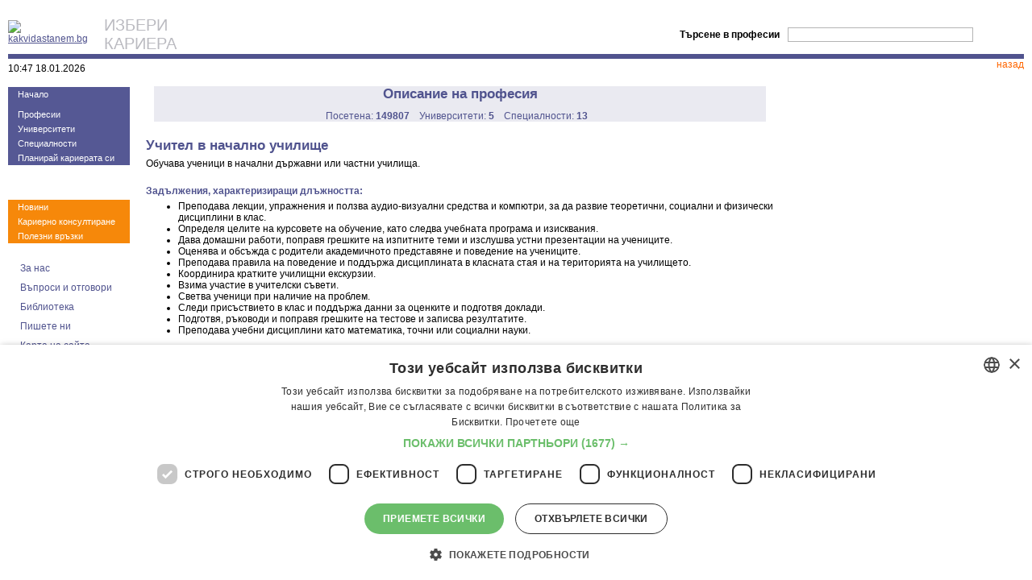

--- FILE ---
content_type: text/html
request_url: http://www.kakvidastanem.bg/professions/view.php?prof_id=221&back_url=%2Funiversities%2F%3Fprof_id%3D221
body_size: 3675
content:
<!DOCTYPE HTML PUBLIC "-//W3C//DTD HTML 4.0 Transitional//EN"><HTML><head><link rel='stylesheet' type="text/css" href="/min/?f=css://kk,/professions/view" /><link rel='SHORTCUT ICON' href='http://www.kakvidastanem.bg/favicon.ico'><TITLE>Описание на професия - kakvidastanem.bg</TITLE><META http-equiv='Content-Type' content='text/html; charset=windows-1251'><META content='университет,ВУЗ,образование,специалност,стаж,професия,кариера,развитие,реализация,ориентация,квалификация, работа,кариерно консултиране,студенти,автобиография,пазар на труда,university,education,speciality,profession,career,development,qualification,work,job,students,CV,labor market,universitet,obrazovanie,profesia,razvitie,realizacia,kvalifikacia,pazar na truda' name='keywords'><META content='kakvidastanem.bg – сайтът за Вашата професионална ориентация и реализация – изберете най-подходящите университет, специалност и бъдеща професия.' name='description'><meta name="google-adsense-account" content="ca-pub-9627902943359996"><META name='robots' content='index,follow'><script type="text/javascript" language="JavaScript" src="/min/?f=!."></script><!-- Google Tag Manager --><script>(function(w,d,s,l,i){w[l]=w[l]||[];w[l].push({'gtm.start':
				new Date().getTime(),event:'gtm.js'});var f=d.getElementsByTagName(s)[0],
				j=d.createElement(s),dl=l!='dataLayer'?'&l='+l:'';j.async=true;j.src=
				'https://www.googletagmanager.com/gtm.js?id='+i+dl;f.parentNode.insertBefore(j,f);
				})(window,document,'script','dataLayer','GTM-WFD3Q4DN');</script><!-- End Google Tag Manager --><script async src="https://securepubads.g.doubleclick.net/tag/js/gpt.js" type="text/plain" data-cookiescript="accepted" data-cookiecategory="targeting"></script><script> window.googletag = window.googletag || {cmd: []};
		  googletag.cmd.push(function() {
		    googletag.defineSlot('/419771688/300x250_Kakvidastanem.bg', [300, 250], 'div-gpt-ad-1592988321658-0').addService(googletag.pubads());
		    googletag.pubads().enableSingleRequest();
		    googletag.enableServices();
		  });	</script></HEAD>	<BODY><!-- Google Tag Manager (noscript) --><noscript><iframe src="https://www.googletagmanager.com/ns.html?id=GTM-WFD3Q4DN"
				height="0" width="0" style="display:none;visibility:hidden"></iframe></noscript><!-- End Google Tag Manager (noscript) --><table cellspacing='0' cellpadding='0' border='0' width="100%" height="100%"><tr><td valign="top"><form id='searchfrm' method="GET" action="http://www.kakvidastanem.bg											/professions/
									"><table cellpadding="0" cellspacing="0" width="100%"><tr style="background: url('/img/bgr_dots.gif') repeat-x left bottom;"><td width="1" height="1" style="padding: 0px 0px 5px 0px;"><a href='http://www.kakvidastanem.bg/'><img src="/img/logo.gif" alt="kakvidastanem.bg"></a></td><td width="100%" style="text-align: left; color: #babac0; font-size: 20px;padding-left:20">ИЗБЕРИ<br>КАРИЕРА</td><td style="font-weight: bold; padding: 0px 10px 0px 0px;">Търсене&nbsp;в&nbsp;професии</td><td style="padding: 0px 5px 0px 0px;"><input id="keyword" name="keyword" style="border: 1px solid #b4b4b4; width: 230px;" value=""></td><td style="padding: 0px 0px 0px 5px;"><input type="submit" value="търси" style="font-size: 11px; color: #ffffff; font-weight: bold; border: 0; height: 20px; width: 53px; background: url('/img/search_button.gif') no-repeat center center; cursor: pointer;"></td></tr><tr><td colspan="5" style="background-color: #50538e; border-top: 1px solid white; font-size: 1px; height: 7px;">&nbsp;</td></tr><tr><td height="1" style="color: #000000; padding: 5px 0px 5px 0px;">10:47 18.01.2026</td><td align="right" valign="top" colspan="3" class="page_tabs"></td><td align="right" valign="top"><a href="/universities/?prof_id=221" class="back_tab">назад</a></td></tr></table></form></td></tr><tr><td valign="top" height="100%"><table cellpadding="0" cellspacing="0" width="100%" height="100%"><tr><td valign='top' align="left" width="180" class="noprint" style="padding: 0px 20px 0px 0px;"><table cellspacing='0' cellpadding='0' border='0' width="151"><tr><td style="font-size: 1px; height: 11px; background: url('/img/sec_menu_top.gif') no-repeat center bottom;">&nbsp;</td></tr><tr><td align='left' class="left-menu-sec"><a href='/'>Начало</a></td></tr><tr><td align='left' class="left-menu-sec" style="font-size: 1px; height: 5px;">&nbsp;</td></tr><tr><td align='left' class="left-menu-sec"><a href='/professions/'>Професии</a></td></tr><tr><td align='left' class="left-menu-sec"><a href='/universities/'>Университети</a></td></tr><tr><td align='left' class="left-menu-sec"><a href='/specialities/'>Специалности</a></td></tr><tr><td align='left' class="left-menu-sec"><a href='/adviser/'>Планирай кариерата си</a></td></tr><tr><td style="font-size: 1px; height: 11px; background: url('/img/sec_menu_bottom.gif') no-repeat center top;">&nbsp;</td></tr><tr><td align='left' style="font-size: 1px; height: 20px;">&nbsp;</td></tr><tr><td style="font-size: 1px; height: 12px; background: url('/img/bgr_leftmenu_top.gif') no-repeat center bottom;">&nbsp;</td></tr><tr><td align='left' class="left-menu-main"><a href='/press.php'>Новини</a></td></tr><tr><td align='left' class="left-menu-main"><a href='/careerConsulting/'>Кариерно консултиране</a></td></tr><tr><td align='left' class="left-menu-main"><a href='/links.php'>Полезни връзки</a></td></tr><tr><td style="font-size: 1px; height: 12px; background: url('/img/bgr_leftmenu_bottom.gif') no-repeat center top;">&nbsp;</td></tr><tr><td style="font-size: 1px; height: 5px;">&nbsp;</td></tr><tr><td align='left' class="left-menu"><a href='/about.php'>За нас</a></td></tr><tr><td align='left' class="left-menu"><a href='/FAQ.php'>Въпроси и отговори</a></td></tr><tr><td align='left' class="left-menu"><a href='/careerLib.php'>Библиотека</a></td></tr><tr><td align='left' class="left-menu"><a href='mailto:admin@kakvidastanem.bg'>Пишете ни</a></td></tr><tr><td align='left' class="left-menu"><a href='/siteMap.php'>Карта на сайта</a></td></tr></table></td><td valign='top' width="100%"><table cellspacing="0" cellpadding="0" border="0" width="100%"><tr><td class="titleTD" valign="top"><table cellpadding="0" cellspacing="0" width="100%" class="wellcome"><tr><th class="leftTop"/><th class="midTop"/><th class="rightTop"/></tr><tr><th class="leftMid"/><td class="bigtitle">Описание на професия</td><th class="rightMid"/></tr><tr><th class="leftMid"/><td>	Посетена: <b>149807</b>&nbsp;&nbsp;&nbsp;	<a href="/universities/?prof_id=221" title="Виж учебните заведения, които предлагат тази професия">Университети: <b>5</b></a>&nbsp;&nbsp;&nbsp;	<a href="/specialities/?prof_id=221" title="Виж специалностите за тази професия">Специалности: <b>13</b></a>&nbsp;&nbsp;&nbsp;	</td><th class="rightMid"/></tr><tr><th class="leftBottom"/><th class="midBottom"/><th class="rightBottom"/></tr></table></td><td style="padding-left: 10px;" width="1%" valign="top" rowspan="5"><!-- /419771688/300x250_Kakvidastanem.bg --><div id='div-gpt-ad-1592988321658-0' style='width: 300px; height: 250px;'><script> googletag.cmd.push(function() { googletag.display('div-gpt-ad-1592988321658-0'); }); </script></div></td></tr><tr><td class="title2" >Учител в начално училище</td></tr><tr><td >Обучава ученици в начални държавни или частни училища.</td></tr><tr><td class="subtitle" >Задължения, характеризиращи длъжността:</td></tr><tr><td ><ul><li>Преподава лекции, упражнения и ползва аудио-визуални средства и компютри, за да развие теоретични, социални и физически дисциплини в клас.</li><li>Определя целите на курсовете на обучение, като следва учебната програма и изисквания.</li><li>Дава домашни работи, поправя грешките на изпитните теми и изслушва устни презентации на учениците.</li><li>Оценява и обсъжда с родители академичното представяне и поведение на учениците.</li><li>Преподава правила на поведение и поддържа дисциплината в класната стая и на територията на училището.</li><li>Координира кратките училищни екскурзии.</li><li>Взима участие в учителски съвети.</li><li>Светва ученици при наличие на проблем.</li><li>Следи присъствието в клас и поддържа данни за оценките и подготвя доклади.</li><li>Подготвя, ръководи и поправя грешките на тестове и записва резултатите.</li><li>Преподава учебни дисциплини като математика, точни или социални науки.</li></ul></td></tr><tr><td class="subtitle" colspan="2">Образование:</td></tr><tr><td colspan="2">Висше педагогическо образование.</td></tr><tr><td class="subtitle" colspan="2">Потенциални работодатели:</td></tr><tr><td colspan="2">Начални държавни или частни училища.</td></tr><tr><td colspan="2">&nbsp;</td></tr><tr><td class="btn_strip" colspan="2">	<a href="/universities/?prof_id=221" class="btn back_btn">Назад</a>	<a href="/universities/?prof_id=221" class="btn uni_btn" title="Виж учебните заведения, които предлагат тази професия">Университети</a>	<a href="/specialities/?prof_id=221" class="btn spec_btn" title="Виж специалностите за тази професия">Специалности</a>	</td></tr></table></td></tr></table></td></tr><tr class='noprint'><td style="font-size: 1px; height: 10px;">&nbsp;</td></tr><tr class='noprint'><td style="font-size: 1px; height: 2px; background-color: #50538e;">&nbsp;</td></tr><tr class='noprint'><td height="1" style="padding: 5px 0px 0px 0px; color: #9A9A9A; font-size:10px;"><table cellspacing="0" cellpadding="0" width="100%"><tr><td><a href="http://fbo.jobtiger.bg/" target="_blank" style="font-size:10px; color:#9A9A9A; text-decoration: none;">© 2000-2020 ФБО. Всички права запазени.</a></td><td align="right"><a href="/agreement.php" target="_blank" style="font-size:10px; color:#9A9A9A; text-decoration: none;">Общи условия</a></td></tr></table></td></tr></table><script src="/min/?f=js://googlea,//googletag~" type="text/javascript" language="JavaScript"></script></body></html>

--- FILE ---
content_type: text/css;charset=
request_url: http://www.kakvidastanem.bg/min/?f=css://kk,/professions/view
body_size: 1830
content:
* { -moz-box-sizing: border-box; } html { height: 100%; } body { font-family: Arial, Verdana, Helvetica, sans-serif; font-size: 12px; color: #000000; padding: 20px 10px 10px 10px; margin: 0; } TD.left-menu-main { font-size: 11px; color: #FFFFFF; background-color: #f6880a; padding: 3px 0px 3px 12px; } TD.left-menu-main A { display: block; width: 100%; font-size: 11px; color: #FFFFFF; text-decoration: none; } TD.left-menu-sec { font-size: 11px; color: #FFFFFF; background-color: #555894; padding: 3px 0px 3px 12px; } TD.left-menu-sec A { display: block; width: 100%; font-size: 11px; color: #FFFFFF; text-decoration: none; } TD.left-menu-main A:hover, TD.left-menu-sec A:hover { color: white; text-decoration: underline; } TD.left-menu { font-size: 12px; color: #50538E; padding: 0px 10px 0px 10px; } TD.left-menu A { display: block; width: 100%; font-size: 12px; color: #50538E; padding: 7px 0px 3px 5px; text-decoration: none; background: url('/img/bgr_dots.gif') repeat-x left bottom; } TD.left-menu A:hover { color: #f6880a; } .title2 { font-size:17px; color:#50538E; font-weight:bold; } .welcome-text { font-size:11px; color:#50538E; } A { color:#50538E; } A:hover { color:#f6880a; }  TD.page_tabs A{ padding: 0px 10px 2px 18px; color: #ff6600; text-decoration: none; } TD.page_tabs A:hover { color: #50538e; } A.add_tab { background: url("/img/add_btn_hover.gif") no-repeat; } A.add_tab:hover { background: url("/img/add_btn.gif") no-repeat; } A.edit_tab { background: url("/img/edit_btn_hover.gif") no-repeat; } A.edit_tab:hover { background: url("/img/edit_btn.gif") no-repeat; } A.connect_tab { background: url("/img/connect_btn_hover.gif") no-repeat; } A.connect_tab:hover { background: url("/img/connect_btn.gif") no-repeat; } A.spec_tab { background: url("/img/spec_btn_hover.gif") no-repeat; } A.spec_tab:hover { background: url("/img/spec_btn.gif") no-repeat; } A.del_tab { background: url("/img/del_btn_hover.gif") no-repeat; } A.del_tab:hover { background: url("/img/del_btn.gif") no-repeat; } A.exit_tab { display: block; background: url("/img/exit_btn_hover.gif") no-repeat; } A.exit_tab:hover { background: url("/img/exit_btn.gif") no-repeat; } A.back_tab { color: #ff6600; display: block; text-decoration: none; background: url("/img/header_back.gif") no-repeat 10px 4px; } A.back_tab:hover { text-decoration: underline; }  .adminbtn { padding: 2px 7px 2px 7px; text-decoration: none; color: #50538e; border: #f6880a 1px solid; background-color: #fff3e7; font-size: 11px; background-image: none; cursor: pointer; font-family: Arial, Verdana, Helvetica, sans-serif; } A.adminbtn { display: block-cell; display: inline-block; } A.adminbtn:hover { color: #ff6600; } INPUT.adminbtn { padding: 0px 5px 1px 5px; } INPUT.adminbtn:hover { color: #ff6600; }  .help { font-size: 11px; color: #888888; font-style: normal; } .help A { color: #666666; } .help A:hover { color: #f6880a; text-decoration: underline; }  TABLE { padding: 0; margin: 0; font-family: Arial, Verdana, Helvetica, sans-serif; font-size: 12px; } FORM { padding: 0; margin: 0; font-family: Arial, Verdana, Helvetica, sans-serif; font-size: 12px; } INPUT { font-family: Arial, Verdana, Helvetica, sans-serif; font-size: 12px; } A IMG { border: 0; }  TABLE.wellcome TD { background-color: #eaeaf1; text-align: center; color: #50538e; } TABLE.wellcome TD.bigtitle { font-size: 17px; font-weight: bold; } TABLE.wellcome TH.leftTop { font-size: 1px; width: 10px; height: 10px; background: url('/img/welcome_leftTop.gif') no-repeat right bottom; } TABLE.wellcome TH.midTop { font-size: 1px; height: 10px; background: url('/img/welcome_midTop.gif') repeat-x left bottom; } TABLE.wellcome TH.rightTop { font-size: 1px; width: 10px; height: 10px; background: url('/img/welcome_rightTop.gif') no-repeat left bottom; } TABLE.wellcome TH.rightMid { font-size: 1px; width: 10px; background: url('/img/welcome_rightMid.gif') repeat-y left top; } TABLE.wellcome TH.leftMid { font-size: 1px; width: 10px; background: url('/img/welcome_leftMid.gif') repeat-y right top; } TABLE.wellcome TH.leftBottom { font-size: 1px; width: 10px; height: 10px; background: url('/img/welcome_leftBottom.gif') no-repeat right top; } TABLE.wellcome TH.midBottom { font-size: 1px; height: 10px; background: url('/img/welcome_midBottom.gif') repeat-x left top; } TABLE.wellcome TH.rightBottom { font-size: 1px; width: 10px; height: 10px; background: url('/img/welcome_rightBottom.gif') no-repeat left top; }  .btn { border: #50538e 1px solid; font-size: 11px; background-image: none; color: #50538e; background-color: #eaeaf1; text-decoration: none; cursor: pointer; padding-bottom: 1px; font-family: Arial, Verdana, Helvetica, sans-serif; } A.btn { display: block-cell; display: inline-block; } TD.btn_strip { background: url("/img/bgr_dots.gif") repeat-x left top; vertical-align: top; font-size: 1px; padding-top: 5px; padding-bottom: 0px; } TD.btn_strip DIV { vertical-align: top; } TD.btn_strip A.btn { padding: 2px; padding-left: 10px; padding-right: 10px; font-size: 11px; } TD.btn_strip TABLE TD { font-size: 1px; vertical-align: middle; } TD.btn_strip IMG, TD.btn_strip TABLE IMG { border: 0; } TD.btn_strip TABLE TD.btns { background-color: transparent; padding-left: 1px; vertical-align: top; padding-top: 3px; } TD.btn_strip TABLE TD.btns A { background: none; border: 0; padding: 0; } A.btn:hover { text-decoration: none; color: #ff6600; border-color: #f6880a; background-color: #f1f1f1; } input.btn { padding-top: 2px; } input.btn:hover { text-decoration: none; color: #ff6600; border-color: #f6880a; background-color: #f1f1f1; } TD.btns IMG { border: 0; }  .help { font-size: 11px; color: #888888; font-style: normal; } .help A { color: #666666; } .help A:hover { color: #f6880a; text-decoration: underline; }  .error { color: red; }  INPUT.txt, SELECT.txt, TEXTAREA.txt { font-size: 12px; border: 1px solid #50538e; padding: 2px; } TEXTAREA.txt { font-size: 11px; } INPUT.disable, SELECT.disable, TEXTAREA.disable { border: 1px solid #999999; background-color: #cccccc; color: #777777; } SELECT.txt { padding: 1px; }  INPUT.errortxt, SELECT.errortxt, TEXTAREA.errortxt { border: 1px solid red; background-color: #ffffe0; } INPUT.errorchk { background-color: red; } LABEL.errorLabel, LABEL.errorLabelMulti { display: block; cursor: pointer; color: red; } LABEL.errorLabelMulti { padding-left: 16px; background: url("/img/bullet.gif") no-repeat left center; } LABEL.errorLabel:hover, LABEL.errorLabelMulti:hover { COLOR: #ff6600; text-decoration: underline; } LABEL.errorLabelMulti:hover { background: url("/img/bullet.gif") no-repeat left center; text-decoration: underline; }  A.uni_btn_list, A.spec_btn_list, A.prof_btn_list{ display: block-cell; display: inline-block; padding-top: 1px; padding-bottom: 1px; } A.uni_btn, TD.btn_strip A.uni_btn, A.uni_btn_list { background-image: url("/img/uni_btn.gif"); background-repeat: no-repeat; background-position: center center; } A.uni_btn { font-size: 1px; padding: 9px 7px 7px 9px; text-decoration: none; } A.uni_btn:hover, TD.btn_strip A.uni_btn:hover, A.uni_btn_list:hover { background-image: url("/img/uni_btn_hover.gif"); } TABLE.pager TABLE.pager_details A.uni_btn:hover { background-image: url("/img/uni_btn_hover.gif"); text-decoration: none; } TD.btn_strip A.uni_btn, A.uni_btn_list { background-position: 1px center; padding-left: 20px; } TD.btn_strip A.uni_btn:hover { background-image: url("/img/uni_btn_hover.gif"); } A.spec_btn, TD.btn_strip A.spec_btn, A.spec_btn_list { background-image: url("/img/spec_btn.gif"); background-repeat: no-repeat; background-position: center center; } A.spec_btn { font-size: 1px; padding: 9px 7px 7px 9px; text-decoration: none; } A.spec_btn:hover, TD.btn_strip A.spec_btn:hover, A.spec_btn_list:hover { background-image: url("/img/spec_btn_hover.gif"); } TABLE.pager TABLE.pager_details A.spec_btn:hover { background-image: url("/img/spec_btn_hover.gif"); text-decoration: none; } TD.btn_strip A.spec_btn, A.spec_btn_list { background-position: 1px center; padding-left: 20px; } TD.btn_strip A.spec_btn:hover { background-image: url("/img/spec_btn_hover.gif"); } A.prof_btn, TD.btn_strip A.prof_btn, A.prof_btn_list { background-image: url("/img/prof_btn.gif"); background-repeat: no-repeat; background-position: center center; } A.prof_btn { font-size: 1px; padding: 9px 7px 7px 9px; text-decoration: none; } A.prof_btn:hover, TD.btn_strip A.prof_btn:hover, A.prof_btn_list:hover { background-image: url("/img/prof_btn_hover.gif"); } TABLE.pager TABLE.pager_details A.prof_btn:hover { background-image: url("/img/prof_btn_hover.gif"); text-decoration: none; } TD.btn_strip A.prof_btn, A.prof_btn_list { background-position: 1px center; padding-left: 20px; } TD.btn_strip A.prof_btn:hover { background-image: url("/img/prof_btn_hover.gif"); } TD.btn_strip A.back_btn { background-image: url("/img/back_btn.gif"); background-repeat: no-repeat; background-position: 1px center; padding-left: 20px; } TD.btn_strip A.back_btn:hover { background-image: url("/img/back_btn_hover.gif"); }  TD.titleTD { padding-bottom: 10px; height: 1px; } TD.bigtitle { padding-bottom: 10px; height: 1px; } TD.title2 { padding-bottom: 5px; height: 1px; } TD.subtitle { font-weight: bold; color: #50538e; padding: 20px 0px 5px 0px; background: url("/img/bgr_dots.gif") repeat-x left 5px; height: 1px; } TABLE.wellcome TD A { text-decoration: none; }